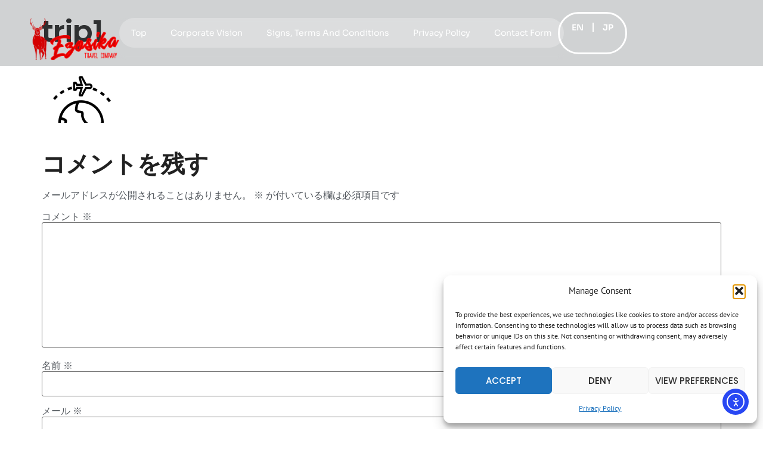

--- FILE ---
content_type: text/css
request_url: https://www.ezosika.co.jp/wp-content/uploads/elementor/css/post-9267.css?ver=1768956825
body_size: 619
content:
.elementor-kit-9267{--e-global-color-primary:#51ADE5;--e-global-color-secondary:#212121;--e-global-color-text:#54595F;--e-global-color-accent:#51ADE5;--e-global-color-85eafa8:#FFFFFF;--e-global-color-2c70cef:#F9F9F7;--e-global-color-94bf35b:#D4D300;--e-global-color-70ea1b3:#007CD4;color:var( --e-global-color-text );font-family:"PT Sans", Sans-serif;font-size:16px;font-weight:400;}.elementor-kit-9267 button,.elementor-kit-9267 input[type="button"],.elementor-kit-9267 input[type="submit"],.elementor-kit-9267 .elementor-button{background-color:var( --e-global-color-accent );font-family:"Poppins", Sans-serif;font-size:14px;font-weight:600;text-transform:uppercase;color:#FFFFFF;border-radius:50px 50px 50px 50px;padding:14px 30px 14px 30px;}.elementor-kit-9267 button:hover,.elementor-kit-9267 button:focus,.elementor-kit-9267 input[type="button"]:hover,.elementor-kit-9267 input[type="button"]:focus,.elementor-kit-9267 input[type="submit"]:hover,.elementor-kit-9267 input[type="submit"]:focus,.elementor-kit-9267 .elementor-button:hover,.elementor-kit-9267 .elementor-button:focus{background-color:var( --e-global-color-secondary );color:#FFFFFF;}.elementor-kit-9267 e-page-transition{background-color:#FFBC7D;}.elementor-kit-9267 p{margin-block-end:10px;}.elementor-kit-9267 a{color:var( --e-global-color-accent );font-family:"PT Sans", Sans-serif;font-size:16px;font-weight:400;}.elementor-kit-9267 h1{color:var( --e-global-color-secondary );font-family:"Poppins", Sans-serif;font-size:50px;font-weight:600;letter-spacing:-1px;}.elementor-kit-9267 h2{color:var( --e-global-color-secondary );font-family:"Poppins", Sans-serif;font-size:40px;font-weight:600;letter-spacing:-1px;}.elementor-kit-9267 h3{color:var( --e-global-color-secondary );font-family:"Poppins", Sans-serif;font-size:30px;font-weight:600;letter-spacing:-1px;}.elementor-kit-9267 h4{color:var( --e-global-color-secondary );font-family:"Poppins", Sans-serif;font-size:25px;font-weight:600;}.elementor-kit-9267 h5{color:var( --e-global-color-secondary );font-family:"Poppins", Sans-serif;font-weight:600;letter-spacing:-0.5px;}.elementor-kit-9267 h6{color:var( --e-global-color-secondary );font-family:"Poppins", Sans-serif;font-weight:600;letter-spacing:-0.2px;}.elementor-section.elementor-section-boxed > .elementor-container{max-width:1200px;}.e-con{--container-max-width:1200px;}.elementor-widget:not(:last-child){margin-block-end:20px;}.elementor-element{--widgets-spacing:20px 20px;--widgets-spacing-row:20px;--widgets-spacing-column:20px;}{}h1.entry-title{display:var(--page-title-display);}@media(max-width:1200px){.elementor-kit-9267 h1{font-size:40px;}.elementor-kit-9267 h2{font-size:35px;}}@media(max-width:1024px){.elementor-section.elementor-section-boxed > .elementor-container{max-width:1024px;}.e-con{--container-max-width:1024px;}}@media(max-width:880px){.elementor-kit-9267 h1{font-size:35px;}.elementor-kit-9267 h2{font-size:30px;}.elementor-kit-9267 h3{font-size:25px;}.elementor-kit-9267 h4{font-size:22px;}}@media(max-width:767px){.elementor-section.elementor-section-boxed > .elementor-container{max-width:767px;}.e-con{--container-max-width:767px;}}

--- FILE ---
content_type: text/css
request_url: https://www.ezosika.co.jp/wp-content/uploads/elementor/css/post-9275.css?ver=1768956826
body_size: 2372
content:
.elementor-9275 .elementor-element.elementor-element-a3400ae{--display:flex;--flex-direction:row;--container-widget-width:initial;--container-widget-height:100%;--container-widget-flex-grow:1;--container-widget-align-self:stretch;--flex-wrap-mobile:wrap;--gap:0px 0px;--row-gap:0px;--column-gap:0px;--margin-top:0px;--margin-bottom:-96.5px;--margin-left:0px;--margin-right:0px;--padding-top:20px;--padding-bottom:0px;--padding-left:10px;--padding-right:10px;--z-index:1000;}.elementor-9275 .elementor-element.elementor-element-a3400ae:not(.elementor-motion-effects-element-type-background), .elementor-9275 .elementor-element.elementor-element-a3400ae > .elementor-motion-effects-container > .elementor-motion-effects-layer{background-color:#54595F45;}.elementor-9275 .elementor-element.elementor-element-2aa3a55c{--display:flex;--flex-direction:row;--container-widget-width:calc( ( 1 - var( --container-widget-flex-grow ) ) * 100% );--container-widget-height:100%;--container-widget-flex-grow:1;--container-widget-align-self:stretch;--flex-wrap-mobile:wrap;--justify-content:space-between;--align-items:center;}.elementor-9275 .elementor-element.elementor-element-3550a090{text-align:start;}.elementor-9275 .elementor-element.elementor-element-3550a090 img{width:150px;}.elementor-9275 .elementor-element.elementor-element-ac79ce7 .jeg-elementor-kit.jkit-nav-menu .jkit-menu-wrapper{background-color:#FFFFFF40;height:50px;padding:5px 0px 5px 0px;border-radius:60px 60px 60px 60px;}.elementor-9275 .elementor-element.elementor-element-ac79ce7 .jeg-elementor-kit.jkit-nav-menu .jkit-menu-wrapper .jkit-menu > li > a{background-color:#02010100;font-family:"Sora", Sans-serif;font-size:14px;text-transform:capitalize;margin:0px 5px 0px 5px;padding:0px 15px 0px 15px;color:#FFFFFF;border-radius:50px 50px 50px 50px;}.elementor-9275 .elementor-element.elementor-element-ac79ce7 .jeg-elementor-kit.jkit-nav-menu .jkit-menu-wrapper .jkit-menu > li:not(.hover-gradient, .current-menu-item):hover > a, .elementor-9275 .elementor-element.elementor-element-ac79ce7 .jeg-elementor-kit.jkit-nav-menu .jkit-menu-wrapper .jkit-menu > li.hover-gradient > a:before{background-color:var( --e-global-color-secondary );}.elementor-9275 .elementor-element.elementor-element-ac79ce7 .jeg-elementor-kit.jkit-nav-menu .jkit-menu-wrapper .jkit-menu > li.current-menu-item > a, .elementor-9275 .elementor-element.elementor-element-ac79ce7 .jeg-elementor-kit.jkit-nav-menu .jkit-menu-wrapper .jkit-menu > li.current-menu-ancestor > a{background-color:var( --e-global-color-secondary );color:#FFFFFF;}.elementor-9275 .elementor-element.elementor-element-ac79ce7 .jeg-elementor-kit.jkit-nav-menu .jkit-menu-wrapper .jkit-menu .sub-menu li > a{background-color:#02010100;color:var( --e-global-color-secondary );}.elementor-9275 .elementor-element.elementor-element-ac79ce7 .jeg-elementor-kit.jkit-nav-menu .jkit-menu-wrapper .jkit-menu .sub-menu li:not(.hover-gradient, .current-menu-item):hover > a, .jeg-elementor-kit.jkit-nav-menu .jkit-menu-wrapper .jkit-menu .sub-menu li.hover-gradient > a:before{background-color:var( --e-global-color-accent );}.elementor-9275 .elementor-element.elementor-element-ac79ce7 .jeg-elementor-kit.jkit-nav-menu .jkit-menu-wrapper .jkit-menu .sub-menu > li.current-menu-item > a{background-color:var( --e-global-color-accent );}.elementor-9275 .elementor-element.elementor-element-ac79ce7 .jeg-elementor-kit.jkit-nav-menu .jkit-menu-wrapper .jkit-menu li.menu-item-has-children .sub-menu{background-color:#FFFFFF;margin:8px 0px 0px 0px;border-radius:3px 3px 3px 3px;min-width:180px;}.elementor-9275 .elementor-element.elementor-element-ac79ce7 .jeg-elementor-kit.jkit-nav-menu .jkit-hamburger-menu{background-color:#02010100;float:right;border-style:none;}.elementor-9275 .elementor-element.elementor-element-ac79ce7 .jeg-elementor-kit.jkit-nav-menu .jkit-menu-wrapper .jkit-nav-identity-panel .jkit-close-menu{background-color:#02010100;border-style:none;}.elementor-9275 .elementor-element.elementor-element-ac79ce7 .jeg-elementor-kit.jkit-nav-menu .jkit-menu-wrapper .jkit-nav-identity-panel .jkit-close-menu:not(.hover-gradient):hover, .elementor-9275 .elementor-element.elementor-element-ac79ce7 .jeg-elementor-kit.jkit-nav-menu .jkit-menu-wrapper .jkit-nav-identity-panel .jkit-close-menu.hover-gradient:before{background-color:#02010100;}.elementor-9275 .elementor-element.elementor-element-ac79ce7.elementor-widget > .elementor-widget-container, .elementor-9275 .elementor-element.elementor-element-ac79ce7.elementor-widget > .elementor-widget-container > *{position:relative;--jkit-option-enabled:5px;}.elementor-9275 .elementor-element.elementor-element-ac79ce7.elementor-widget > .elementor-widget-container::before{content:"";width:100%;height:100%;position:absolute;left:0;top:0;-webkit-backdrop-filter:blur(5px);backdrop-filter:blur(5px);border-radius:inherit;background-color:inherit;}.elementor-9275 .elementor-element.elementor-element-ac79ce7 .jeg-elementor-kit.jkit-nav-menu .jkit-menu > ul, .elementor-9275 .elementor-element.elementor-element-ac79ce7 .jeg-elementor-kit.jkit-nav-menu .jkit-menu-wrapper:not(.active) .jkit-menu, .elementor-9275 .elementor-element.elementor-element-ac79ce7 .jeg-elementor-kit.jkit-nav-menu .jkit-menu-wrapper:not(.active) .jkit-menu > li > a{display:flex;}.elementor-9275 .elementor-element.elementor-element-ac79ce7 .jeg-elementor-kit.jkit-nav-menu .jkit-menu-wrapper .jkit-menu{justify-content:flex-start;}.elementor-9275 .elementor-element.elementor-element-ac79ce7 .jeg-elementor-kit.jkit-nav-menu .jkit-menu-wrapper .jkit-menu .menu-item .sub-menu{left:unset;top:100%;right:unset;bottom:unset;}.elementor-9275 .elementor-element.elementor-element-ac79ce7 .jeg-elementor-kit.jkit-nav-menu .jkit-menu-wrapper .jkit-menu .menu-item .sub-menu .menu-item .sub-menu{left:100%;top:unset;right:unset;bottom:unset;}.elementor-9275 .elementor-element.elementor-element-ac79ce7 .jeg-elementor-kit.jkit-nav-menu .jkit-menu-wrapper .jkit-menu > li > a svg{fill:#FFFFFF;}.elementor-9275 .elementor-element.elementor-element-ac79ce7 .jeg-elementor-kit.jkit-nav-menu .jkit-menu-wrapper .jkit-menu > li.current-menu-item > a svg, .elementor-9275 .elementor-element.elementor-element-ac79ce7 .jeg-elementor-kit.jkit-nav-menu .jkit-menu-wrapper .jkit-menu > li.current-menu-ancestor > a svg{fill:#FFFFFF;}.elementor-9275 .elementor-element.elementor-element-ac79ce7 .jeg-elementor-kit.jkit-nav-menu .jkit-menu-wrapper .jkit-menu .sub-menu li a{font-size:16px;font-weight:500;padding:10px 10px 10px 10px;border-style:solid;border-width:0px 0px 1px 0px;border-color:#DDDDDD;}.elementor-9275 .elementor-element.elementor-element-ac79ce7 .jeg-elementor-kit.jkit-nav-menu .jkit-menu-wrapper .jkit-menu .sub-menu li > a svg{fill:var( --e-global-color-secondary );}.elementor-9275 .elementor-element.elementor-element-ac79ce7 .jeg-elementor-kit.jkit-nav-menu .jkit-menu-wrapper .jkit-menu .sub-menu li:not(.hover-gradient, .current-menu-item):hover > a{color:#FFFFFF;}.elementor-9275 .elementor-element.elementor-element-ac79ce7 .jeg-elementor-kit.jkit-nav-menu .jkit-menu-wrapper .jkit-menu .sub-menu li:not(.hover-gradient, .current-menu-item):hover > a svg{fill:#FFFFFF;}.elementor-9275 .elementor-element.elementor-element-ac79ce7 .jeg-elementor-kit.jkit-nav-menu .jkit-menu-wrapper .jkit-menu .sub-menu li.current-menu-item > a{color:#FFFFFF;}.elementor-9275 .elementor-element.elementor-element-ac79ce7 .jeg-elementor-kit.jkit-nav-menu .jkit-menu-wrapper .jkit-menu .sub-menu li.current-menu-item > a svg{fill:#FFFFFF;}.elementor-9275 .elementor-element.elementor-element-ac79ce7 .jeg-elementor-kit.jkit-nav-menu .jkit-menu-wrapper .jkit-nav-identity-panel .jkit-nav-site-title .jkit-nav-logo img{max-width:150px;object-fit:cover;}.elementor-9275 .elementor-element.elementor-element-d642727 > .elementor-widget-container{margin:-10px -10px -10px -10px;border-style:solid;border-color:var( --e-global-color-85eafa8 );border-radius:70px 70px 70px 70px;}.elementor-9275 .elementor-element.elementor-element-d642727 .elementor-nav-menu .elementor-item{font-family:"Sora", Sans-serif;font-size:14px;font-weight:600;letter-spacing:0px;}.elementor-9275 .elementor-element.elementor-element-d642727 .elementor-nav-menu--main .elementor-item{color:var( --e-global-color-85eafa8 );fill:var( --e-global-color-85eafa8 );}.elementor-9275 .elementor-element.elementor-element-d642727 .elementor-nav-menu--main .elementor-item:hover,
					.elementor-9275 .elementor-element.elementor-element-d642727 .elementor-nav-menu--main .elementor-item.elementor-item-active,
					.elementor-9275 .elementor-element.elementor-element-d642727 .elementor-nav-menu--main .elementor-item.highlighted,
					.elementor-9275 .elementor-element.elementor-element-d642727 .elementor-nav-menu--main .elementor-item:focus{color:var( --e-global-color-accent );fill:var( --e-global-color-accent );}.elementor-9275 .elementor-element.elementor-element-d642727{--e-nav-menu-divider-content:"";--e-nav-menu-divider-style:solid;--e-nav-menu-divider-color:var( --e-global-color-85eafa8 );--e-nav-menu-horizontal-menu-item-margin:calc( -10px / 2 );}.elementor-9275 .elementor-element.elementor-element-d642727 .elementor-nav-menu--main:not(.elementor-nav-menu--layout-horizontal) .elementor-nav-menu > li:not(:last-child){margin-bottom:-10px;}.elementor-theme-builder-content-area{height:400px;}.elementor-location-header:before, .elementor-location-footer:before{content:"";display:table;clear:both;}@media(max-width:880px){.elementor-9275 .elementor-element.elementor-element-a3400ae{--margin-top:0px;--margin-bottom:-70px;--margin-left:0px;--margin-right:0px;--padding-top:10px;--padding-bottom:0px;--padding-left:10px;--padding-right:10px;}.elementor-9275 .elementor-element.elementor-element-3550a090 img{width:120px;}.elementor-9275 .elementor-element.elementor-element-ac79ce7 .jeg-elementor-kit.jkit-nav-menu .jkit-menu-wrapper.active{background-color:#FFFFFF;}.elementor-9275 .elementor-element.elementor-element-ac79ce7 .jeg-elementor-kit.jkit-nav-menu .jkit-menu-wrapper{padding:0px 20px 10px 20px;border-radius:0px 0px 0px 0px;}.elementor-9275 .elementor-element.elementor-element-ac79ce7 .jeg-elementor-kit.jkit-nav-menu .jkit-menu-wrapper .jkit-menu > li > a{margin:0px 0px 10px 0px;padding:5px 5px 5px 5px;color:var( --e-global-color-secondary );border-radius:5px 5px 5px 5px;}.elementor-9275 .elementor-element.elementor-element-ac79ce7 .jeg-elementor-kit.jkit-nav-menu .jkit-menu-wrapper .jkit-menu > li > a svg{fill:var( --e-global-color-secondary );}.elementor-9275 .elementor-element.elementor-element-ac79ce7 .jeg-elementor-kit.jkit-nav-menu .jkit-menu-wrapper .jkit-menu > li:not(.hover-gradient, .current-menu-item):hover > a{color:var( --e-global-color-85eafa8 );}.elementor-9275 .elementor-element.elementor-element-ac79ce7 .jeg-elementor-kit.jkit-nav-menu .jkit-menu-wrapper .jkit-menu > li:not(.hover-gradient, .current-menu-item):hover > a svg{fill:var( --e-global-color-85eafa8 );}.elementor-9275 .elementor-element.elementor-element-ac79ce7 .jeg-elementor-kit.jkit-nav-menu .jkit-hamburger-menu{width:30px;color:#FFFFFF;margin:0px 0px -7px 0px;padding:0px 0px 0px 0px;}.elementor-9275 .elementor-element.elementor-element-ac79ce7 .jeg-elementor-kit.jkit-nav-menu .jkit-hamburger-menu i{font-size:26px;}.elementor-9275 .elementor-element.elementor-element-ac79ce7 .jeg-elementor-kit.jkit-nav-menu .jkit-hamburger-menu svg{width:26px;fill:#FFFFFF;}}@media(max-width:767px){.elementor-9275 .elementor-element.elementor-element-a3400ae{--margin-top:0px;--margin-bottom:-70px;--margin-left:0px;--margin-right:0px;}.elementor-9275 .elementor-element.elementor-element-ac79ce7 > .elementor-widget-container{padding:0px 0px 0px 0px;}.elementor-9275 .elementor-element.elementor-element-ac79ce7 .jeg-elementor-kit.jkit-nav-menu .jkit-menu-wrapper.active{background-color:#FFFFFF;}.elementor-9275 .elementor-element.elementor-element-ac79ce7 .jeg-elementor-kit.jkit-nav-menu .jkit-menu-wrapper{padding:0px 20px 10px 20px;border-radius:0px 0px 0px 0px;}.elementor-9275 .elementor-element.elementor-element-ac79ce7 .jeg-elementor-kit.jkit-nav-menu .jkit-menu-wrapper .jkit-menu > li > a{margin:0px 0px 10px 0px;padding:5px 5px 5px 5px;color:var( --e-global-color-secondary );border-radius:5px 5px 5px 5px;}.elementor-9275 .elementor-element.elementor-element-ac79ce7 .jeg-elementor-kit.jkit-nav-menu .jkit-menu-wrapper .jkit-menu > li > a svg{fill:var( --e-global-color-secondary );}.elementor-9275 .elementor-element.elementor-element-ac79ce7 .jeg-elementor-kit.jkit-nav-menu .jkit-menu-wrapper .jkit-menu > li:not(.hover-gradient, .current-menu-item):hover > a{color:#FFFFFF;}.elementor-9275 .elementor-element.elementor-element-ac79ce7 .jeg-elementor-kit.jkit-nav-menu .jkit-menu-wrapper .jkit-menu > li:not(.hover-gradient, .current-menu-item):hover > a svg{fill:#FFFFFF;}.elementor-9275 .elementor-element.elementor-element-ac79ce7 .jeg-elementor-kit.jkit-nav-menu .jkit-menu-wrapper .jkit-menu > li.current-menu-item > a, .elementor-9275 .elementor-element.elementor-element-ac79ce7 .jeg-elementor-kit.jkit-nav-menu .jkit-menu-wrapper .jkit-menu > li.current-menu-ancestor > a{color:#FFFFFF;}.elementor-9275 .elementor-element.elementor-element-ac79ce7 .jeg-elementor-kit.jkit-nav-menu .jkit-menu-wrapper .jkit-menu > li.current-menu-item > a svg, .elementor-9275 .elementor-element.elementor-element-ac79ce7 .jeg-elementor-kit.jkit-nav-menu .jkit-menu-wrapper .jkit-menu > li.current-menu-ancestor > a svg{fill:#FFFFFF;}.elementor-9275 .elementor-element.elementor-element-ac79ce7 .jeg-elementor-kit.jkit-nav-menu .jkit-menu-wrapper .jkit-menu li.menu-item-has-children > a i, .elementor-9275 .elementor-element.elementor-element-ac79ce7 .jeg-elementor-kit.jkit-nav-menu .jkit-menu-wrapper .jkit-menu li.menu-item-has-children > a svg, .elementor-9275 .elementor-element.elementor-element-ac79ce7 .jeg-elementor-kit.jkit-nav-menu .jkit-menu-wrapper .jkit-menu li.has-mega-menu > a i, .elementor-9275 .elementor-element.elementor-element-ac79ce7 .jeg-elementor-kit.jkit-nav-menu .jkit-menu-wrapper .jkit-menu li.has-mega-menu > a svg{border-radius:5px 5px 5px 5px;}.elementor-9275 .elementor-element.elementor-element-ac79ce7 .jeg-elementor-kit.jkit-nav-menu .jkit-menu-wrapper .jkit-menu .sub-menu li a{margin:0px 0px 5px 0px;padding:5px 5px 5px 5px;border-width:0px 0px 0px 0px;}.elementor-9275 .elementor-element.elementor-element-ac79ce7 .jeg-elementor-kit.jkit-nav-menu .jkit-menu-wrapper .jkit-menu li.menu-item-has-children .sub-menu > .menu-item > a{border-radius:5px 5px 5px 5px;}.elementor-9275 .elementor-element.elementor-element-ac79ce7 .jeg-elementor-kit.jkit-nav-menu .jkit-menu-wrapper .jkit-menu .sub-menu li:not(.hover-gradient, .current-menu-item):hover > a{color:#FFFFFF;}.elementor-9275 .elementor-element.elementor-element-ac79ce7 .jeg-elementor-kit.jkit-nav-menu .jkit-menu-wrapper .jkit-menu .sub-menu li:not(.hover-gradient, .current-menu-item):hover > a svg{fill:#FFFFFF;}.elementor-9275 .elementor-element.elementor-element-ac79ce7 .jeg-elementor-kit.jkit-nav-menu .jkit-menu-wrapper .jkit-menu li.menu-item-has-children .sub-menu{margin:0px 0px 0px 0px;}.elementor-9275 .elementor-element.elementor-element-ac79ce7 .jeg-elementor-kit.jkit-nav-menu .jkit-hamburger-menu{width:30px;color:#FFFFFF;margin:0px 0px -7px 0px;padding:0px 0px 0px 0px;}.elementor-9275 .elementor-element.elementor-element-ac79ce7 .jeg-elementor-kit.jkit-nav-menu .jkit-hamburger-menu i{font-size:26px;}.elementor-9275 .elementor-element.elementor-element-ac79ce7 .jeg-elementor-kit.jkit-nav-menu .jkit-hamburger-menu svg{width:26px;fill:#FFFFFF;}.elementor-9275 .elementor-element.elementor-element-ac79ce7 .jeg-elementor-kit.jkit-nav-menu .jkit-menu-wrapper .jkit-nav-identity-panel .jkit-close-menu{width:26px;margin:4px 10px 0px 0px;}.elementor-9275 .elementor-element.elementor-element-ac79ce7 .jeg-elementor-kit.jkit-nav-menu .jkit-menu-wrapper .jkit-nav-identity-panel .jkit-close-menu i{font-size:30px;}.elementor-9275 .elementor-element.elementor-element-ac79ce7 .jeg-elementor-kit.jkit-nav-menu .jkit-menu-wrapper .jkit-nav-identity-panel .jkit-close-menu svg{width:30px;}.elementor-9275 .elementor-element.elementor-element-ac79ce7 .jeg-elementor-kit.jkit-nav-menu .jkit-menu-wrapper .jkit-nav-identity-panel .jkit-close-menu:hover{color:var( --e-global-color-accent );}.elementor-9275 .elementor-element.elementor-element-ac79ce7 .jeg-elementor-kit.jkit-nav-menu .jkit-menu-wrapper .jkit-nav-identity-panel .jkit-close-menu:hover svg{fill:var( --e-global-color-accent );}.elementor-9275 .elementor-element.elementor-element-ac79ce7 .jeg-elementor-kit.jkit-nav-menu .jkit-menu-wrapper .jkit-nav-identity-panel .jkit-nav-site-title .jkit-nav-logo img{max-width:120px;}.elementor-9275 .elementor-element.elementor-element-ac79ce7 .jeg-elementor-kit.jkit-nav-menu .jkit-menu-wrapper .jkit-nav-identity-panel .jkit-nav-site-title .jkit-nav-logo{padding:0px 0px 0px 0px;}}@media (max-width: 880px) {.elementor-element.elementor-element-ac79ce7 .jeg-elementor-kit.jkit-nav-menu .jkit-hamburger-menu { display: block; } }@media (max-width: 880px) {.elementor-element.elementor-element-ac79ce7 .jeg-elementor-kit.jkit-nav-menu .jkit-menu-wrapper { width: 100%; max-width: 360px; border-radius: 0; background-color: #f7f7f7; width: 100%; position: fixed; top: 0; left: -110%; height: 100%!important; box-shadow: 0 10px 30px 0 rgba(255,165,0,0); overflow-y: auto; overflow-x: hidden; padding-top: 0; padding-left: 0; padding-right: 0; display: flex; flex-direction: column-reverse; justify-content: flex-end; -moz-transition: left .6s cubic-bezier(.6,.1,.68,.53), width .6s; -webkit-transition: left .6s cubic-bezier(.6,.1,.68,.53), width .6s; -o-transition: left .6s cubic-bezier(.6,.1,.68,.53), width .6s; -ms-transition: left .6s cubic-bezier(.6,.1,.68,.53), width .6s; transition: left .6s cubic-bezier(.6,.1,.68,.53), width .6s; } }@media (max-width: 880px) {.elementor-element.elementor-element-ac79ce7 .jeg-elementor-kit.jkit-nav-menu .jkit-menu-wrapper.active { left: 0; } }@media (max-width: 880px) {.elementor-element.elementor-element-ac79ce7 .jeg-elementor-kit.jkit-nav-menu .jkit-menu-wrapper .jkit-menu-container { overflow-y: hidden; } }@media (max-width: 880px) {.elementor-element.elementor-element-ac79ce7 .jeg-elementor-kit.jkit-nav-menu .jkit-menu-wrapper .jkit-nav-identity-panel { padding: 10px 0px 10px 0px; display: block; position: relative; z-index: 5; width: 100%; } }@media (max-width: 880px) {.elementor-element.elementor-element-ac79ce7 .jeg-elementor-kit.jkit-nav-menu .jkit-menu-wrapper .jkit-nav-identity-panel .jkit-nav-site-title { display: inline-block; } }@media (max-width: 880px) {.elementor-element.elementor-element-ac79ce7 .jeg-elementor-kit.jkit-nav-menu .jkit-menu-wrapper .jkit-nav-identity-panel .jkit-close-menu { display: block; } }@media (max-width: 880px) {.elementor-element.elementor-element-ac79ce7 .jeg-elementor-kit.jkit-nav-menu .jkit-menu-wrapper .jkit-menu { display: block; height: 100%; overflow-y: auto; } }@media (max-width: 880px) {.elementor-element.elementor-element-ac79ce7 .jeg-elementor-kit.jkit-nav-menu .jkit-menu-wrapper .jkit-menu li.menu-item-has-children > a i { margin-left: auto; border: 1px solid var(--jkit-border-color); border-radius: 3px; padding: 4px 15px; } }@media (max-width: 880px) {.elementor-element.elementor-element-ac79ce7 .jeg-elementor-kit.jkit-nav-menu .jkit-menu-wrapper .jkit-menu li.menu-item-has-children > a svg { margin-left: auto; border: 1px solid var(--jkit-border-color); border-radius: 3px; } }@media (max-width: 880px) {.elementor-element.elementor-element-ac79ce7 .jeg-elementor-kit.jkit-nav-menu .jkit-menu-wrapper .jkit-menu li.menu-item-has-children .sub-menu { position: inherit; box-shadow: none; background: none; } }@media (max-width: 880px) {.elementor-element.elementor-element-ac79ce7 .jeg-elementor-kit.jkit-nav-menu .jkit-menu-wrapper .jkit-menu li { display: block; width: 100%; position: inherit; } }@media (max-width: 880px) {.elementor-element.elementor-element-ac79ce7 .jeg-elementor-kit.jkit-nav-menu .jkit-menu-wrapper .jkit-menu li .sub-menu { display: none; max-height: 2500px; opacity: 0; visibility: hidden; transition: max-height 5s ease-out; } }@media (max-width: 880px) {.elementor-element.elementor-element-ac79ce7 .jeg-elementor-kit.jkit-nav-menu .jkit-menu-wrapper .jkit-menu li .sub-menu.dropdown-open { display: block; opacity: 1; visibility: visible; } }@media (max-width: 880px) {.elementor-element.elementor-element-ac79ce7 .jeg-elementor-kit.jkit-nav-menu .jkit-menu-wrapper .jkit-menu li a { display: block; } }@media (max-width: 880px) {.elementor-element.elementor-element-ac79ce7 .jeg-elementor-kit.jkit-nav-menu .jkit-menu-wrapper .jkit-menu li a i { float: right; } }@media (max-width: 880px) {.elementor-element.elementor-element-ac79ce7 .jeg-elementor-kit.jkit-nav-menu .jkit-menu-wrapper .jkit-menu li a svg { float: right } }@media (min-width: 881px) {.elementor-element.elementor-element-ac79ce7 .jeg-elementor-kit.jkit-nav-menu .jkit-menu-wrapper .jkit-menu-container { height: 100%; } }@media (max-width: 880px) {.admin-bar .elementor-element.elementor-element-ac79ce7 .jeg-elementor-kit.jkit-nav-menu .jkit-menu-wrapper { top: 32px; } }@media (max-width: 782px) {.admin-bar .elementor-element.elementor-element-ac79ce7 .jeg-elementor-kit.jkit-nav-menu .jkit-menu-wrapper { top: 46px; } }

--- FILE ---
content_type: text/css
request_url: https://www.ezosika.co.jp/wp-content/uploads/elementor/css/post-8917.css?ver=1768956826
body_size: 1880
content:
.elementor-8917 .elementor-element.elementor-element-14d71fe4{--display:flex;--flex-direction:row;--container-widget-width:initial;--container-widget-height:100%;--container-widget-flex-grow:1;--container-widget-align-self:stretch;--flex-wrap-mobile:wrap;--justify-content:space-between;--gap:40px 40px;--row-gap:40px;--column-gap:40px;--padding-top:80px;--padding-bottom:20px;--padding-left:10px;--padding-right:10px;}.elementor-8917 .elementor-element.elementor-element-14d71fe4:not(.elementor-motion-effects-element-type-background), .elementor-8917 .elementor-element.elementor-element-14d71fe4 > .elementor-motion-effects-container > .elementor-motion-effects-layer{background-color:var( --e-global-color-2c70cef );}.elementor-8917 .elementor-element.elementor-element-45924b82{--display:flex;--flex-direction:column;--container-widget-width:100%;--container-widget-height:initial;--container-widget-flex-grow:0;--container-widget-align-self:initial;--flex-wrap-mobile:wrap;}.elementor-8917 .elementor-element.elementor-element-2c327160{text-align:start;}.elementor-8917 .elementor-element.elementor-element-2c327160 img{width:150px;}.elementor-8917 .elementor-element.elementor-element-27835482 > .elementor-widget-container{margin:-11px 0px -10px 0px;}.elementor-8917 .elementor-element.elementor-element-27835482{line-height:1.7em;}.elementor-8917 .elementor-element.elementor-element-73c8d40c{--grid-template-columns:repeat(0, auto);--icon-size:16px;--grid-column-gap:5px;--grid-row-gap:0px;}.elementor-8917 .elementor-element.elementor-element-73c8d40c .elementor-widget-container{text-align:left;}.elementor-8917 .elementor-element.elementor-element-73c8d40c .elementor-social-icon{background-color:var( --e-global-color-secondary );}.elementor-8917 .elementor-element.elementor-element-73c8d40c .elementor-social-icon i{color:#FFFFFF;}.elementor-8917 .elementor-element.elementor-element-73c8d40c .elementor-social-icon svg{fill:#FFFFFF;}.elementor-8917 .elementor-element.elementor-element-12661f34{--display:grid;--e-con-grid-template-columns:repeat(3, 1fr);--e-con-grid-template-rows:repeat(1, 1fr);--grid-auto-flow:row;--padding-top:0px;--padding-bottom:0px;--padding-left:0px;--padding-right:0px;}.elementor-8917 .elementor-element.elementor-element-7b86e93c{--display:flex;--gap:15px 15px;--row-gap:15px;--column-gap:15px;}.elementor-8917 .elementor-element.elementor-element-5e285c3a > .elementor-widget-container{padding:5px 0px 10px 0px;border-style:solid;border-width:0px 0px 1px 0px;border-color:var( --e-global-color-accent );}.elementor-8917 .elementor-element.elementor-element-5d86eb77{--display:flex;--flex-direction:row;--container-widget-width:initial;--container-widget-height:100%;--container-widget-flex-grow:1;--container-widget-align-self:stretch;--flex-wrap-mobile:wrap;--padding-top:0px;--padding-bottom:0px;--padding-left:0px;--padding-right:0px;}.elementor-8917 .elementor-element.elementor-element-1428bf36{width:var( --container-widget-width, 100% );max-width:100%;--container-widget-width:100%;--container-widget-flex-grow:0;--e-icon-list-icon-size:14px;--icon-vertical-offset:0px;}.elementor-8917 .elementor-element.elementor-element-1428bf36 .elementor-icon-list-items:not(.elementor-inline-items) .elementor-icon-list-item:not(:last-child){padding-block-end:calc(5px/2);}.elementor-8917 .elementor-element.elementor-element-1428bf36 .elementor-icon-list-items:not(.elementor-inline-items) .elementor-icon-list-item:not(:first-child){margin-block-start:calc(5px/2);}.elementor-8917 .elementor-element.elementor-element-1428bf36 .elementor-icon-list-items.elementor-inline-items .elementor-icon-list-item{margin-inline:calc(5px/2);}.elementor-8917 .elementor-element.elementor-element-1428bf36 .elementor-icon-list-items.elementor-inline-items{margin-inline:calc(-5px/2);}.elementor-8917 .elementor-element.elementor-element-1428bf36 .elementor-icon-list-items.elementor-inline-items .elementor-icon-list-item:after{inset-inline-end:calc(-5px/2);}.elementor-8917 .elementor-element.elementor-element-1428bf36 .elementor-icon-list-item:not(:last-child):after{content:"";border-color:#ddd;}.elementor-8917 .elementor-element.elementor-element-1428bf36 .elementor-icon-list-items:not(.elementor-inline-items) .elementor-icon-list-item:not(:last-child):after{border-block-start-style:solid;border-block-start-width:1px;}.elementor-8917 .elementor-element.elementor-element-1428bf36 .elementor-icon-list-items.elementor-inline-items .elementor-icon-list-item:not(:last-child):after{border-inline-start-style:solid;}.elementor-8917 .elementor-element.elementor-element-1428bf36 .elementor-inline-items .elementor-icon-list-item:not(:last-child):after{border-inline-start-width:1px;}.elementor-8917 .elementor-element.elementor-element-1428bf36 .elementor-icon-list-icon i{transition:color 0.3s;}.elementor-8917 .elementor-element.elementor-element-1428bf36 .elementor-icon-list-icon svg{transition:fill 0.3s;}.elementor-8917 .elementor-element.elementor-element-1428bf36 .elementor-icon-list-item > .elementor-icon-list-text, .elementor-8917 .elementor-element.elementor-element-1428bf36 .elementor-icon-list-item > a{font-weight:400;}.elementor-8917 .elementor-element.elementor-element-1428bf36 .elementor-icon-list-item:hover .elementor-icon-list-text{color:var( --e-global-color-accent );}.elementor-8917 .elementor-element.elementor-element-1428bf36 .elementor-icon-list-text{transition:color 0.3s;}.elementor-8917 .elementor-element.elementor-element-5570ca12{--display:flex;--gap:15px 15px;--row-gap:15px;--column-gap:15px;}.elementor-8917 .elementor-element.elementor-element-7bac846e > .elementor-widget-container{padding:5px 0px 10px 0px;border-style:solid;border-width:0px 0px 1px 0px;border-color:var( --e-global-color-accent );}.elementor-8917 .elementor-element.elementor-element-16b4c092 .elementor-icon-list-items:not(.elementor-inline-items) .elementor-icon-list-item:not(:last-child){padding-block-end:calc(5px/2);}.elementor-8917 .elementor-element.elementor-element-16b4c092 .elementor-icon-list-items:not(.elementor-inline-items) .elementor-icon-list-item:not(:first-child){margin-block-start:calc(5px/2);}.elementor-8917 .elementor-element.elementor-element-16b4c092 .elementor-icon-list-items.elementor-inline-items .elementor-icon-list-item{margin-inline:calc(5px/2);}.elementor-8917 .elementor-element.elementor-element-16b4c092 .elementor-icon-list-items.elementor-inline-items{margin-inline:calc(-5px/2);}.elementor-8917 .elementor-element.elementor-element-16b4c092 .elementor-icon-list-items.elementor-inline-items .elementor-icon-list-item:after{inset-inline-end:calc(-5px/2);}.elementor-8917 .elementor-element.elementor-element-16b4c092 .elementor-icon-list-item:not(:last-child):after{content:"";border-color:#ddd;}.elementor-8917 .elementor-element.elementor-element-16b4c092 .elementor-icon-list-items:not(.elementor-inline-items) .elementor-icon-list-item:not(:last-child):after{border-block-start-style:solid;border-block-start-width:1px;}.elementor-8917 .elementor-element.elementor-element-16b4c092 .elementor-icon-list-items.elementor-inline-items .elementor-icon-list-item:not(:last-child):after{border-inline-start-style:solid;}.elementor-8917 .elementor-element.elementor-element-16b4c092 .elementor-inline-items .elementor-icon-list-item:not(:last-child):after{border-inline-start-width:1px;}.elementor-8917 .elementor-element.elementor-element-16b4c092 .elementor-icon-list-icon i{color:var( --e-global-color-secondary );transition:color 0.3s;}.elementor-8917 .elementor-element.elementor-element-16b4c092 .elementor-icon-list-icon svg{fill:var( --e-global-color-secondary );transition:fill 0.3s;}.elementor-8917 .elementor-element.elementor-element-16b4c092 .elementor-icon-list-item:hover .elementor-icon-list-icon i{color:var( --e-global-color-accent );}.elementor-8917 .elementor-element.elementor-element-16b4c092 .elementor-icon-list-item:hover .elementor-icon-list-icon svg{fill:var( --e-global-color-accent );}.elementor-8917 .elementor-element.elementor-element-16b4c092{--e-icon-list-icon-size:18px;--icon-vertical-align:flex-start;--icon-vertical-offset:5px;}.elementor-8917 .elementor-element.elementor-element-16b4c092 .elementor-icon-list-item > .elementor-icon-list-text, .elementor-8917 .elementor-element.elementor-element-16b4c092 .elementor-icon-list-item > a{font-weight:400;}.elementor-8917 .elementor-element.elementor-element-16b4c092 .elementor-icon-list-item:hover .elementor-icon-list-text{color:var( --e-global-color-accent );}.elementor-8917 .elementor-element.elementor-element-16b4c092 .elementor-icon-list-text{transition:color 0.3s;}.elementor-8917 .elementor-element.elementor-element-60850845{--display:flex;}.elementor-8917 .elementor-element.elementor-element-23aeacd0 > .elementor-widget-container{padding:5px 0px 10px 0px;border-style:solid;border-width:0px 0px 1px 0px;border-color:var( --e-global-color-accent );}.elementor-8917 .elementor-element.elementor-element-266f61be > .elementor-widget-container{margin:-11px 0px -10px 0px;}.elementor-8917 .elementor-element.elementor-element-266f61be{line-height:1.7em;}.elementor-8917 .elementor-element.elementor-element-4a716f36{--display:flex;--flex-direction:row;--container-widget-width:initial;--container-widget-height:100%;--container-widget-flex-grow:1;--container-widget-align-self:stretch;--flex-wrap-mobile:wrap;--padding-top:0px;--padding-bottom:50px;--padding-left:20px;--padding-right:20px;}.elementor-8917 .elementor-element.elementor-element-4a716f36:not(.elementor-motion-effects-element-type-background), .elementor-8917 .elementor-element.elementor-element-4a716f36 > .elementor-motion-effects-container > .elementor-motion-effects-layer{background-color:var( --e-global-color-2c70cef );}.elementor-8917 .elementor-element.elementor-element-185dfade{--display:flex;--flex-direction:row;--container-widget-width:initial;--container-widget-height:100%;--container-widget-flex-grow:1;--container-widget-align-self:stretch;--flex-wrap-mobile:wrap;--justify-content:space-between;border-style:solid;--border-style:solid;border-width:1px 0px 0px 0px;--border-top-width:1px;--border-right-width:0px;--border-bottom-width:0px;--border-left-width:0px;border-color:#DDDDDD;--border-color:#DDDDDD;--padding-top:30px;--padding-bottom:0px;--padding-left:0px;--padding-right:0px;}.elementor-8917 .elementor-element.elementor-element-335fed41 .elementor-icon-list-items:not(.elementor-inline-items) .elementor-icon-list-item:not(:last-child){padding-block-end:calc(5px/2);}.elementor-8917 .elementor-element.elementor-element-335fed41 .elementor-icon-list-items:not(.elementor-inline-items) .elementor-icon-list-item:not(:first-child){margin-block-start:calc(5px/2);}.elementor-8917 .elementor-element.elementor-element-335fed41 .elementor-icon-list-items.elementor-inline-items .elementor-icon-list-item{margin-inline:calc(5px/2);}.elementor-8917 .elementor-element.elementor-element-335fed41 .elementor-icon-list-items.elementor-inline-items{margin-inline:calc(-5px/2);}.elementor-8917 .elementor-element.elementor-element-335fed41 .elementor-icon-list-items.elementor-inline-items .elementor-icon-list-item:after{inset-inline-end:calc(-5px/2);}.elementor-8917 .elementor-element.elementor-element-335fed41 .elementor-icon-list-icon i{transition:color 0.3s;}.elementor-8917 .elementor-element.elementor-element-335fed41 .elementor-icon-list-icon svg{transition:fill 0.3s;}.elementor-8917 .elementor-element.elementor-element-335fed41{--e-icon-list-icon-size:14px;--icon-vertical-offset:0px;}.elementor-8917 .elementor-element.elementor-element-335fed41 .elementor-icon-list-item > .elementor-icon-list-text, .elementor-8917 .elementor-element.elementor-element-335fed41 .elementor-icon-list-item > a{font-weight:400;}.elementor-8917 .elementor-element.elementor-element-335fed41 .elementor-icon-list-text{transition:color 0.3s;}.elementor-8917 .elementor-element.elementor-element-400b9fc6 .elementor-icon-list-item:not(:last-child):after{content:"";height:50%;border-color:#ddd;}.elementor-8917 .elementor-element.elementor-element-400b9fc6 .elementor-icon-list-items:not(.elementor-inline-items) .elementor-icon-list-item:not(:last-child):after{border-block-start-style:solid;border-block-start-width:1px;}.elementor-8917 .elementor-element.elementor-element-400b9fc6 .elementor-icon-list-items.elementor-inline-items .elementor-icon-list-item:not(:last-child):after{border-inline-start-style:solid;}.elementor-8917 .elementor-element.elementor-element-400b9fc6 .elementor-inline-items .elementor-icon-list-item:not(:last-child):after{border-inline-start-width:1px;}.elementor-8917 .elementor-element.elementor-element-400b9fc6 .elementor-icon-list-icon i{transition:color 0.3s;}.elementor-8917 .elementor-element.elementor-element-400b9fc6 .elementor-icon-list-icon svg{transition:fill 0.3s;}.elementor-8917 .elementor-element.elementor-element-400b9fc6{--e-icon-list-icon-size:14px;--icon-vertical-offset:0px;}.elementor-8917 .elementor-element.elementor-element-400b9fc6 .elementor-icon-list-item > .elementor-icon-list-text, .elementor-8917 .elementor-element.elementor-element-400b9fc6 .elementor-icon-list-item > a{font-weight:400;}.elementor-8917 .elementor-element.elementor-element-400b9fc6 .elementor-icon-list-item:hover .elementor-icon-list-text{color:var( --e-global-color-accent );}.elementor-8917 .elementor-element.elementor-element-400b9fc6 .elementor-icon-list-text{transition:color 0.3s;}.elementor-theme-builder-content-area{height:400px;}.elementor-location-header:before, .elementor-location-footer:before{content:"";display:table;clear:both;}@media(min-width:768px){.elementor-8917 .elementor-element.elementor-element-45924b82{--width:25%;}.elementor-8917 .elementor-element.elementor-element-12661f34{--width:70%;}.elementor-8917 .elementor-element.elementor-element-4a716f36{--content-width:1180px;}}@media(max-width:1024px) and (min-width:768px){.elementor-8917 .elementor-element.elementor-element-12661f34{--width:75%;}}@media(max-width:880px) and (min-width:768px){.elementor-8917 .elementor-element.elementor-element-45924b82{--width:55%;}.elementor-8917 .elementor-element.elementor-element-12661f34{--width:100%;}}@media(max-width:1366px){.elementor-8917 .elementor-element.elementor-element-12661f34{--grid-auto-flow:row;}}@media(max-width:1200px){.elementor-8917 .elementor-element.elementor-element-14d71fe4{--gap:20px 20px;--row-gap:20px;--column-gap:20px;--padding-top:60px;--padding-bottom:20px;--padding-left:10px;--padding-right:10px;}.elementor-8917 .elementor-element.elementor-element-12661f34{--grid-auto-flow:row;}}@media(max-width:1024px){.elementor-8917 .elementor-element.elementor-element-12661f34{--grid-auto-flow:row;}}@media(max-width:880px){.elementor-8917 .elementor-element.elementor-element-14d71fe4{--flex-direction:column;--container-widget-width:100%;--container-widget-height:initial;--container-widget-flex-grow:0;--container-widget-align-self:initial;--flex-wrap-mobile:wrap;--padding-top:40px;--padding-bottom:20px;--padding-left:10px;--padding-right:10px;}.elementor-8917 .elementor-element.elementor-element-45924b82.e-con{--align-self:center;}.elementor-8917 .elementor-element.elementor-element-2c327160{text-align:center;}.elementor-8917 .elementor-element.elementor-element-27835482{text-align:center;}.elementor-8917 .elementor-element.elementor-element-73c8d40c .elementor-widget-container{text-align:center;}.elementor-8917 .elementor-element.elementor-element-12661f34{--grid-auto-flow:row;}.elementor-8917 .elementor-element.elementor-element-4a716f36{--padding-top:0px;--padding-bottom:40px;--padding-left:20px;--padding-right:20px;}}@media(max-width:767px){.elementor-8917 .elementor-element.elementor-element-2c327160{text-align:start;}.elementor-8917 .elementor-element.elementor-element-27835482{text-align:start;}.elementor-8917 .elementor-element.elementor-element-73c8d40c .elementor-widget-container{text-align:left;}.elementor-8917 .elementor-element.elementor-element-12661f34{--e-con-grid-template-columns:repeat(1, 1fr);--grid-auto-flow:row;}.elementor-8917 .elementor-element.elementor-element-5d86eb77{--flex-wrap:nowrap;}.elementor-8917 .elementor-element.elementor-element-185dfade{--flex-direction:column;--container-widget-width:calc( ( 1 - var( --container-widget-flex-grow ) ) * 100% );--container-widget-height:initial;--container-widget-flex-grow:0;--container-widget-align-self:initial;--flex-wrap-mobile:wrap;--align-items:center;--gap:10px 10px;--row-gap:10px;--column-gap:10px;}.elementor-8917 .elementor-element.elementor-element-400b9fc6.elementor-element{--order:-99999 /* order start hack */;}}